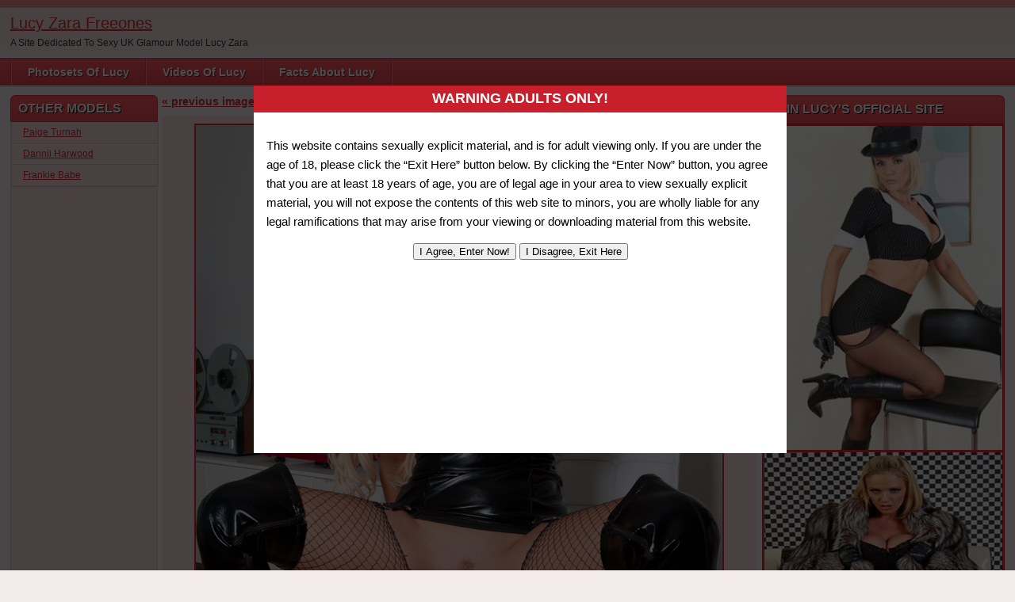

--- FILE ---
content_type: text/html; charset=UTF-8
request_url: https://lucy-zara.org/PVCBoots/pvc_boots_9/
body_size: 11701
content:
<!DOCTYPE html PUBLIC "-//W3C//DTD XHTML 1.0 Transitional//EN" "http://www.w3.org/TR/xhtml1/DTD/xhtml1-transitional.dtd">
<html xmlns="http://www.w3.org/1999/xhtml" dir="ltr" lang="en-GB">

    <head>

        <title>Lucy Zara Gallery &#8211; Lucy Posing In PVC Boots &raquo; Pvc_Boots_9 | Lucy Zara Freeones</title>

        <meta http-equiv="content-type" content="text/html; charset=UTF-8" />
        <meta name="generator" content="WordPress 6.9" />
		<meta name="juicyads-site-verification" content="7ee88ef1af7501bbca4da0dcab6ceb41">
		<link href="https://lucy-zara.org/wp-content/themes/adultphoto/style.css" rel="stylesheet" type="text/css" />
        <link rel="alternate" type="application/rss+xml" title="Lucy Zara Freeones RSS Feed" href="https://lucy-zara.org/feed/" />
        <link rel="pingback" href="https://lucy-zara.org/xmlrpc.php" />
        
        <style>
#wpadminbar #wp-admin-bar-wccp_free_top_button .ab-icon:before {
	content: "\f160";
	color: #02CA02;
	top: 3px;
}
#wpadminbar #wp-admin-bar-wccp_free_top_button .ab-icon {
	transform: rotate(45deg);
}
</style>

		<!-- All in One SEO 4.9.3 - aioseo.com -->
	<meta name="robots" content="max-image-preview:large" />
	<meta name="author" content="jdmiller@alderneyconsoles.co.uk"/>
	<link rel="canonical" href="https://lucy-zara.org/PVCBoots/pvc_boots_9/" />
	<meta name="generator" content="All in One SEO (AIOSEO) 4.9.3" />
		<script type="application/ld+json" class="aioseo-schema">
			{"@context":"https:\/\/schema.org","@graph":[{"@type":"BreadcrumbList","@id":"https:\/\/lucy-zara.org\/PVCBoots\/pvc_boots_9\/#breadcrumblist","itemListElement":[{"@type":"ListItem","@id":"https:\/\/lucy-zara.org#listItem","position":1,"name":"Home","item":"https:\/\/lucy-zara.org","nextItem":{"@type":"ListItem","@id":"https:\/\/lucy-zara.org\/PVCBoots\/pvc_boots_9\/#listItem","name":"Pvc_Boots_9"}},{"@type":"ListItem","@id":"https:\/\/lucy-zara.org\/PVCBoots\/pvc_boots_9\/#listItem","position":2,"name":"Pvc_Boots_9","previousItem":{"@type":"ListItem","@id":"https:\/\/lucy-zara.org#listItem","name":"Home"}}]},{"@type":"ItemPage","@id":"https:\/\/lucy-zara.org\/PVCBoots\/pvc_boots_9\/#itempage","url":"https:\/\/lucy-zara.org\/PVCBoots\/pvc_boots_9\/","name":"Pvc_Boots_9 | Lucy Zara Freeones","inLanguage":"en-GB","isPartOf":{"@id":"https:\/\/lucy-zara.org\/#website"},"breadcrumb":{"@id":"https:\/\/lucy-zara.org\/PVCBoots\/pvc_boots_9\/#breadcrumblist"},"author":{"@id":"https:\/\/lucy-zara.org\/author\/jdmilleralderneyconsoles-co-uk\/#author"},"creator":{"@id":"https:\/\/lucy-zara.org\/author\/jdmilleralderneyconsoles-co-uk\/#author"},"datePublished":"2014-10-13T09:00:56+01:00","dateModified":"2014-10-13T09:03:43+01:00"},{"@type":"Person","@id":"https:\/\/lucy-zara.org\/#person","name":"jdmiller@alderneyconsoles.co.uk","image":{"@type":"ImageObject","@id":"https:\/\/lucy-zara.org\/PVCBoots\/pvc_boots_9\/#personImage","url":"https:\/\/secure.gravatar.com\/avatar\/20130a50a3b316ec2e74ad44cd77d917f61c862e33147933dff7dd9466812dd8?s=96&d=blank&r=g","width":96,"height":96,"caption":"jdmiller@alderneyconsoles.co.uk"}},{"@type":"Person","@id":"https:\/\/lucy-zara.org\/author\/jdmilleralderneyconsoles-co-uk\/#author","url":"https:\/\/lucy-zara.org\/author\/jdmilleralderneyconsoles-co-uk\/","name":"jdmiller@alderneyconsoles.co.uk","image":{"@type":"ImageObject","@id":"https:\/\/lucy-zara.org\/PVCBoots\/pvc_boots_9\/#authorImage","url":"https:\/\/secure.gravatar.com\/avatar\/20130a50a3b316ec2e74ad44cd77d917f61c862e33147933dff7dd9466812dd8?s=96&d=blank&r=g","width":96,"height":96,"caption":"jdmiller@alderneyconsoles.co.uk"}},{"@type":"WebSite","@id":"https:\/\/lucy-zara.org\/#website","url":"https:\/\/lucy-zara.org\/","name":"Lucy Zara Freeones","description":"A Site Dedicated To Sexy UK Glamour Model Lucy Zara","inLanguage":"en-GB","publisher":{"@id":"https:\/\/lucy-zara.org\/#person"}}]}
		</script>
		<!-- All in One SEO -->

<link rel="alternate" title="oEmbed (JSON)" type="application/json+oembed" href="https://lucy-zara.org/wp-json/oembed/1.0/embed?url=https%3A%2F%2Flucy-zara.org%2FPVCBoots%2Fpvc_boots_9%2F" />
<link rel="alternate" title="oEmbed (XML)" type="text/xml+oembed" href="https://lucy-zara.org/wp-json/oembed/1.0/embed?url=https%3A%2F%2Flucy-zara.org%2FPVCBoots%2Fpvc_boots_9%2F&#038;format=xml" />
<style id='wp-img-auto-sizes-contain-inline-css' type='text/css'>
img:is([sizes=auto i],[sizes^="auto," i]){contain-intrinsic-size:3000px 1500px}
/*# sourceURL=wp-img-auto-sizes-contain-inline-css */
</style>
<style id='wp-emoji-styles-inline-css' type='text/css'>

	img.wp-smiley, img.emoji {
		display: inline !important;
		border: none !important;
		box-shadow: none !important;
		height: 1em !important;
		width: 1em !important;
		margin: 0 0.07em !important;
		vertical-align: -0.1em !important;
		background: none !important;
		padding: 0 !important;
	}
/*# sourceURL=wp-emoji-styles-inline-css */
</style>
<style id='wp-block-library-inline-css' type='text/css'>
:root{--wp-block-synced-color:#7a00df;--wp-block-synced-color--rgb:122,0,223;--wp-bound-block-color:var(--wp-block-synced-color);--wp-editor-canvas-background:#ddd;--wp-admin-theme-color:#007cba;--wp-admin-theme-color--rgb:0,124,186;--wp-admin-theme-color-darker-10:#006ba1;--wp-admin-theme-color-darker-10--rgb:0,107,160.5;--wp-admin-theme-color-darker-20:#005a87;--wp-admin-theme-color-darker-20--rgb:0,90,135;--wp-admin-border-width-focus:2px}@media (min-resolution:192dpi){:root{--wp-admin-border-width-focus:1.5px}}.wp-element-button{cursor:pointer}:root .has-very-light-gray-background-color{background-color:#eee}:root .has-very-dark-gray-background-color{background-color:#313131}:root .has-very-light-gray-color{color:#eee}:root .has-very-dark-gray-color{color:#313131}:root .has-vivid-green-cyan-to-vivid-cyan-blue-gradient-background{background:linear-gradient(135deg,#00d084,#0693e3)}:root .has-purple-crush-gradient-background{background:linear-gradient(135deg,#34e2e4,#4721fb 50%,#ab1dfe)}:root .has-hazy-dawn-gradient-background{background:linear-gradient(135deg,#faaca8,#dad0ec)}:root .has-subdued-olive-gradient-background{background:linear-gradient(135deg,#fafae1,#67a671)}:root .has-atomic-cream-gradient-background{background:linear-gradient(135deg,#fdd79a,#004a59)}:root .has-nightshade-gradient-background{background:linear-gradient(135deg,#330968,#31cdcf)}:root .has-midnight-gradient-background{background:linear-gradient(135deg,#020381,#2874fc)}:root{--wp--preset--font-size--normal:16px;--wp--preset--font-size--huge:42px}.has-regular-font-size{font-size:1em}.has-larger-font-size{font-size:2.625em}.has-normal-font-size{font-size:var(--wp--preset--font-size--normal)}.has-huge-font-size{font-size:var(--wp--preset--font-size--huge)}.has-text-align-center{text-align:center}.has-text-align-left{text-align:left}.has-text-align-right{text-align:right}.has-fit-text{white-space:nowrap!important}#end-resizable-editor-section{display:none}.aligncenter{clear:both}.items-justified-left{justify-content:flex-start}.items-justified-center{justify-content:center}.items-justified-right{justify-content:flex-end}.items-justified-space-between{justify-content:space-between}.screen-reader-text{border:0;clip-path:inset(50%);height:1px;margin:-1px;overflow:hidden;padding:0;position:absolute;width:1px;word-wrap:normal!important}.screen-reader-text:focus{background-color:#ddd;clip-path:none;color:#444;display:block;font-size:1em;height:auto;left:5px;line-height:normal;padding:15px 23px 14px;text-decoration:none;top:5px;width:auto;z-index:100000}html :where(.has-border-color){border-style:solid}html :where([style*=border-top-color]){border-top-style:solid}html :where([style*=border-right-color]){border-right-style:solid}html :where([style*=border-bottom-color]){border-bottom-style:solid}html :where([style*=border-left-color]){border-left-style:solid}html :where([style*=border-width]){border-style:solid}html :where([style*=border-top-width]){border-top-style:solid}html :where([style*=border-right-width]){border-right-style:solid}html :where([style*=border-bottom-width]){border-bottom-style:solid}html :where([style*=border-left-width]){border-left-style:solid}html :where(img[class*=wp-image-]){height:auto;max-width:100%}:where(figure){margin:0 0 1em}html :where(.is-position-sticky){--wp-admin--admin-bar--position-offset:var(--wp-admin--admin-bar--height,0px)}@media screen and (max-width:600px){html :where(.is-position-sticky){--wp-admin--admin-bar--position-offset:0px}}

/*# sourceURL=wp-block-library-inline-css */
</style><style id='global-styles-inline-css' type='text/css'>
:root{--wp--preset--aspect-ratio--square: 1;--wp--preset--aspect-ratio--4-3: 4/3;--wp--preset--aspect-ratio--3-4: 3/4;--wp--preset--aspect-ratio--3-2: 3/2;--wp--preset--aspect-ratio--2-3: 2/3;--wp--preset--aspect-ratio--16-9: 16/9;--wp--preset--aspect-ratio--9-16: 9/16;--wp--preset--color--black: #000000;--wp--preset--color--cyan-bluish-gray: #abb8c3;--wp--preset--color--white: #ffffff;--wp--preset--color--pale-pink: #f78da7;--wp--preset--color--vivid-red: #cf2e2e;--wp--preset--color--luminous-vivid-orange: #ff6900;--wp--preset--color--luminous-vivid-amber: #fcb900;--wp--preset--color--light-green-cyan: #7bdcb5;--wp--preset--color--vivid-green-cyan: #00d084;--wp--preset--color--pale-cyan-blue: #8ed1fc;--wp--preset--color--vivid-cyan-blue: #0693e3;--wp--preset--color--vivid-purple: #9b51e0;--wp--preset--gradient--vivid-cyan-blue-to-vivid-purple: linear-gradient(135deg,rgb(6,147,227) 0%,rgb(155,81,224) 100%);--wp--preset--gradient--light-green-cyan-to-vivid-green-cyan: linear-gradient(135deg,rgb(122,220,180) 0%,rgb(0,208,130) 100%);--wp--preset--gradient--luminous-vivid-amber-to-luminous-vivid-orange: linear-gradient(135deg,rgb(252,185,0) 0%,rgb(255,105,0) 100%);--wp--preset--gradient--luminous-vivid-orange-to-vivid-red: linear-gradient(135deg,rgb(255,105,0) 0%,rgb(207,46,46) 100%);--wp--preset--gradient--very-light-gray-to-cyan-bluish-gray: linear-gradient(135deg,rgb(238,238,238) 0%,rgb(169,184,195) 100%);--wp--preset--gradient--cool-to-warm-spectrum: linear-gradient(135deg,rgb(74,234,220) 0%,rgb(151,120,209) 20%,rgb(207,42,186) 40%,rgb(238,44,130) 60%,rgb(251,105,98) 80%,rgb(254,248,76) 100%);--wp--preset--gradient--blush-light-purple: linear-gradient(135deg,rgb(255,206,236) 0%,rgb(152,150,240) 100%);--wp--preset--gradient--blush-bordeaux: linear-gradient(135deg,rgb(254,205,165) 0%,rgb(254,45,45) 50%,rgb(107,0,62) 100%);--wp--preset--gradient--luminous-dusk: linear-gradient(135deg,rgb(255,203,112) 0%,rgb(199,81,192) 50%,rgb(65,88,208) 100%);--wp--preset--gradient--pale-ocean: linear-gradient(135deg,rgb(255,245,203) 0%,rgb(182,227,212) 50%,rgb(51,167,181) 100%);--wp--preset--gradient--electric-grass: linear-gradient(135deg,rgb(202,248,128) 0%,rgb(113,206,126) 100%);--wp--preset--gradient--midnight: linear-gradient(135deg,rgb(2,3,129) 0%,rgb(40,116,252) 100%);--wp--preset--font-size--small: 13px;--wp--preset--font-size--medium: 20px;--wp--preset--font-size--large: 36px;--wp--preset--font-size--x-large: 42px;--wp--preset--spacing--20: 0.44rem;--wp--preset--spacing--30: 0.67rem;--wp--preset--spacing--40: 1rem;--wp--preset--spacing--50: 1.5rem;--wp--preset--spacing--60: 2.25rem;--wp--preset--spacing--70: 3.38rem;--wp--preset--spacing--80: 5.06rem;--wp--preset--shadow--natural: 6px 6px 9px rgba(0, 0, 0, 0.2);--wp--preset--shadow--deep: 12px 12px 50px rgba(0, 0, 0, 0.4);--wp--preset--shadow--sharp: 6px 6px 0px rgba(0, 0, 0, 0.2);--wp--preset--shadow--outlined: 6px 6px 0px -3px rgb(255, 255, 255), 6px 6px rgb(0, 0, 0);--wp--preset--shadow--crisp: 6px 6px 0px rgb(0, 0, 0);}:where(.is-layout-flex){gap: 0.5em;}:where(.is-layout-grid){gap: 0.5em;}body .is-layout-flex{display: flex;}.is-layout-flex{flex-wrap: wrap;align-items: center;}.is-layout-flex > :is(*, div){margin: 0;}body .is-layout-grid{display: grid;}.is-layout-grid > :is(*, div){margin: 0;}:where(.wp-block-columns.is-layout-flex){gap: 2em;}:where(.wp-block-columns.is-layout-grid){gap: 2em;}:where(.wp-block-post-template.is-layout-flex){gap: 1.25em;}:where(.wp-block-post-template.is-layout-grid){gap: 1.25em;}.has-black-color{color: var(--wp--preset--color--black) !important;}.has-cyan-bluish-gray-color{color: var(--wp--preset--color--cyan-bluish-gray) !important;}.has-white-color{color: var(--wp--preset--color--white) !important;}.has-pale-pink-color{color: var(--wp--preset--color--pale-pink) !important;}.has-vivid-red-color{color: var(--wp--preset--color--vivid-red) !important;}.has-luminous-vivid-orange-color{color: var(--wp--preset--color--luminous-vivid-orange) !important;}.has-luminous-vivid-amber-color{color: var(--wp--preset--color--luminous-vivid-amber) !important;}.has-light-green-cyan-color{color: var(--wp--preset--color--light-green-cyan) !important;}.has-vivid-green-cyan-color{color: var(--wp--preset--color--vivid-green-cyan) !important;}.has-pale-cyan-blue-color{color: var(--wp--preset--color--pale-cyan-blue) !important;}.has-vivid-cyan-blue-color{color: var(--wp--preset--color--vivid-cyan-blue) !important;}.has-vivid-purple-color{color: var(--wp--preset--color--vivid-purple) !important;}.has-black-background-color{background-color: var(--wp--preset--color--black) !important;}.has-cyan-bluish-gray-background-color{background-color: var(--wp--preset--color--cyan-bluish-gray) !important;}.has-white-background-color{background-color: var(--wp--preset--color--white) !important;}.has-pale-pink-background-color{background-color: var(--wp--preset--color--pale-pink) !important;}.has-vivid-red-background-color{background-color: var(--wp--preset--color--vivid-red) !important;}.has-luminous-vivid-orange-background-color{background-color: var(--wp--preset--color--luminous-vivid-orange) !important;}.has-luminous-vivid-amber-background-color{background-color: var(--wp--preset--color--luminous-vivid-amber) !important;}.has-light-green-cyan-background-color{background-color: var(--wp--preset--color--light-green-cyan) !important;}.has-vivid-green-cyan-background-color{background-color: var(--wp--preset--color--vivid-green-cyan) !important;}.has-pale-cyan-blue-background-color{background-color: var(--wp--preset--color--pale-cyan-blue) !important;}.has-vivid-cyan-blue-background-color{background-color: var(--wp--preset--color--vivid-cyan-blue) !important;}.has-vivid-purple-background-color{background-color: var(--wp--preset--color--vivid-purple) !important;}.has-black-border-color{border-color: var(--wp--preset--color--black) !important;}.has-cyan-bluish-gray-border-color{border-color: var(--wp--preset--color--cyan-bluish-gray) !important;}.has-white-border-color{border-color: var(--wp--preset--color--white) !important;}.has-pale-pink-border-color{border-color: var(--wp--preset--color--pale-pink) !important;}.has-vivid-red-border-color{border-color: var(--wp--preset--color--vivid-red) !important;}.has-luminous-vivid-orange-border-color{border-color: var(--wp--preset--color--luminous-vivid-orange) !important;}.has-luminous-vivid-amber-border-color{border-color: var(--wp--preset--color--luminous-vivid-amber) !important;}.has-light-green-cyan-border-color{border-color: var(--wp--preset--color--light-green-cyan) !important;}.has-vivid-green-cyan-border-color{border-color: var(--wp--preset--color--vivid-green-cyan) !important;}.has-pale-cyan-blue-border-color{border-color: var(--wp--preset--color--pale-cyan-blue) !important;}.has-vivid-cyan-blue-border-color{border-color: var(--wp--preset--color--vivid-cyan-blue) !important;}.has-vivid-purple-border-color{border-color: var(--wp--preset--color--vivid-purple) !important;}.has-vivid-cyan-blue-to-vivid-purple-gradient-background{background: var(--wp--preset--gradient--vivid-cyan-blue-to-vivid-purple) !important;}.has-light-green-cyan-to-vivid-green-cyan-gradient-background{background: var(--wp--preset--gradient--light-green-cyan-to-vivid-green-cyan) !important;}.has-luminous-vivid-amber-to-luminous-vivid-orange-gradient-background{background: var(--wp--preset--gradient--luminous-vivid-amber-to-luminous-vivid-orange) !important;}.has-luminous-vivid-orange-to-vivid-red-gradient-background{background: var(--wp--preset--gradient--luminous-vivid-orange-to-vivid-red) !important;}.has-very-light-gray-to-cyan-bluish-gray-gradient-background{background: var(--wp--preset--gradient--very-light-gray-to-cyan-bluish-gray) !important;}.has-cool-to-warm-spectrum-gradient-background{background: var(--wp--preset--gradient--cool-to-warm-spectrum) !important;}.has-blush-light-purple-gradient-background{background: var(--wp--preset--gradient--blush-light-purple) !important;}.has-blush-bordeaux-gradient-background{background: var(--wp--preset--gradient--blush-bordeaux) !important;}.has-luminous-dusk-gradient-background{background: var(--wp--preset--gradient--luminous-dusk) !important;}.has-pale-ocean-gradient-background{background: var(--wp--preset--gradient--pale-ocean) !important;}.has-electric-grass-gradient-background{background: var(--wp--preset--gradient--electric-grass) !important;}.has-midnight-gradient-background{background: var(--wp--preset--gradient--midnight) !important;}.has-small-font-size{font-size: var(--wp--preset--font-size--small) !important;}.has-medium-font-size{font-size: var(--wp--preset--font-size--medium) !important;}.has-large-font-size{font-size: var(--wp--preset--font-size--large) !important;}.has-x-large-font-size{font-size: var(--wp--preset--font-size--x-large) !important;}
/*# sourceURL=global-styles-inline-css */
</style>

<style id='classic-theme-styles-inline-css' type='text/css'>
/*! This file is auto-generated */
.wp-block-button__link{color:#fff;background-color:#32373c;border-radius:9999px;box-shadow:none;text-decoration:none;padding:calc(.667em + 2px) calc(1.333em + 2px);font-size:1.125em}.wp-block-file__button{background:#32373c;color:#fff;text-decoration:none}
/*# sourceURL=/wp-includes/css/classic-themes.min.css */
</style>
<link rel='stylesheet' id='wp-terms-popup-css' href='https://lucy-zara.org/wp-content/plugins/wp-terms-popup/public/css/wp-terms-popup-public.css?ver=2.10.0' type='text/css' media='all' />
<script type="text/javascript" src="https://lucy-zara.org/wp-includes/js/jquery/jquery.min.js?ver=3.7.1" id="jquery-core-js"></script>
<script type="text/javascript" src="https://lucy-zara.org/wp-includes/js/jquery/jquery-migrate.min.js?ver=3.4.1" id="jquery-migrate-js"></script>
<link rel="https://api.w.org/" href="https://lucy-zara.org/wp-json/" /><link rel="alternate" title="JSON" type="application/json" href="https://lucy-zara.org/wp-json/wp/v2/media/1257" /><link rel="EditURI" type="application/rsd+xml" title="RSD" href="https://lucy-zara.org/xmlrpc.php?rsd" />
<meta name="generator" content="WordPress 6.9" />
<link rel='shortlink' href='https://lucy-zara.org/?p=1257' />
		<meta name="abstract" content="Photo/Movie Site Relating To UK Model Lucy Zara">
		<meta name="author" content="jdmiller@alderneyconsoles.co.uk">
		<meta name="classification" content="Pictures And Videos">
		<meta name="copyright" content="© Lucy Zara Pictures &amp; Videos - All rights Reserved.">
		<meta name="designer" content="Adult Site">
		<meta name="distribution" content="Global">
		<meta name="language" content="en-US">
		<meta name="publisher" content="Lucy Zara Pictures &amp; Videos">
		<meta name="rating" content="Adult">
		<meta name="resource-type" content="Document">
		<meta name="revisit-after" content="3">
		<meta name="subject" content="Pictures">
		<meta name="template" content="Adult Photo 02 Pink">
		<meta name='description' content='Free Lucy Zara Galleries Lucy Is A Hot Uk Model. The Site Contains Lots Of Lucy Zara Pictures And Videos. Take A Look At The Lucy Zara Gallery Right Now'>
<script id="wpcp_disable_selection" type="text/javascript">
var image_save_msg='You are not allowed to save images!';
	var no_menu_msg='Context Menu disabled!';
	var smessage = "Content is protected !!";

function disableEnterKey(e)
{
	var elemtype = e.target.tagName;
	
	elemtype = elemtype.toUpperCase();
	
	if (elemtype == "TEXT" || elemtype == "TEXTAREA" || elemtype == "INPUT" || elemtype == "PASSWORD" || elemtype == "SELECT" || elemtype == "OPTION" || elemtype == "EMBED")
	{
		elemtype = 'TEXT';
	}
	
	if (e.ctrlKey){
     var key;
     if(window.event)
          key = window.event.keyCode;     //IE
     else
          key = e.which;     //firefox (97)
    //if (key != 17) alert(key);
     if (elemtype!= 'TEXT' && (key == 97 || key == 65 || key == 67 || key == 99 || key == 88 || key == 120 || key == 26 || key == 85  || key == 86 || key == 83 || key == 43 || key == 73))
     {
		if(wccp_free_iscontenteditable(e)) return true;
		show_wpcp_message('You are not allowed to copy content or view source');
		return false;
     }else
     	return true;
     }
}


/*For contenteditable tags*/
function wccp_free_iscontenteditable(e)
{
	var e = e || window.event; // also there is no e.target property in IE. instead IE uses window.event.srcElement
  	
	var target = e.target || e.srcElement;

	var elemtype = e.target.nodeName;
	
	elemtype = elemtype.toUpperCase();
	
	var iscontenteditable = "false";
		
	if(typeof target.getAttribute!="undefined" ) iscontenteditable = target.getAttribute("contenteditable"); // Return true or false as string
	
	var iscontenteditable2 = false;
	
	if(typeof target.isContentEditable!="undefined" ) iscontenteditable2 = target.isContentEditable; // Return true or false as boolean

	if(target.parentElement.isContentEditable) iscontenteditable2 = true;
	
	if (iscontenteditable == "true" || iscontenteditable2 == true)
	{
		if(typeof target.style!="undefined" ) target.style.cursor = "text";
		
		return true;
	}
}

////////////////////////////////////
function disable_copy(e)
{	
	var e = e || window.event; // also there is no e.target property in IE. instead IE uses window.event.srcElement
	
	var elemtype = e.target.tagName;
	
	elemtype = elemtype.toUpperCase();
	
	if (elemtype == "TEXT" || elemtype == "TEXTAREA" || elemtype == "INPUT" || elemtype == "PASSWORD" || elemtype == "SELECT" || elemtype == "OPTION" || elemtype == "EMBED")
	{
		elemtype = 'TEXT';
	}
	
	if(wccp_free_iscontenteditable(e)) return true;
	
	var isSafari = /Safari/.test(navigator.userAgent) && /Apple Computer/.test(navigator.vendor);
	
	var checker_IMG = '';
	if (elemtype == "IMG" && checker_IMG == 'checked' && e.detail >= 2) {show_wpcp_message(alertMsg_IMG);return false;}
	if (elemtype != "TEXT")
	{
		if (smessage !== "" && e.detail == 2)
			show_wpcp_message(smessage);
		
		if (isSafari)
			return true;
		else
			return false;
	}	
}

//////////////////////////////////////////
function disable_copy_ie()
{
	var e = e || window.event;
	var elemtype = window.event.srcElement.nodeName;
	elemtype = elemtype.toUpperCase();
	if(wccp_free_iscontenteditable(e)) return true;
	if (elemtype == "IMG") {show_wpcp_message(alertMsg_IMG);return false;}
	if (elemtype != "TEXT" && elemtype != "TEXTAREA" && elemtype != "INPUT" && elemtype != "PASSWORD" && elemtype != "SELECT" && elemtype != "OPTION" && elemtype != "EMBED")
	{
		return false;
	}
}	
function reEnable()
{
	return true;
}
document.onkeydown = disableEnterKey;
document.onselectstart = disable_copy_ie;
if(navigator.userAgent.indexOf('MSIE')==-1)
{
	document.onmousedown = disable_copy;
	document.onclick = reEnable;
}
function disableSelection(target)
{
    //For IE This code will work
    if (typeof target.onselectstart!="undefined")
    target.onselectstart = disable_copy_ie;
    
    //For Firefox This code will work
    else if (typeof target.style.MozUserSelect!="undefined")
    {target.style.MozUserSelect="none";}
    
    //All other  (ie: Opera) This code will work
    else
    target.onmousedown=function(){return false}
    target.style.cursor = "default";
}
//Calling the JS function directly just after body load
window.onload = function(){disableSelection(document.body);};

//////////////////special for safari Start////////////////
var onlongtouch;
var timer;
var touchduration = 1000; //length of time we want the user to touch before we do something

var elemtype = "";
function touchstart(e) {
	var e = e || window.event;
  // also there is no e.target property in IE.
  // instead IE uses window.event.srcElement
  	var target = e.target || e.srcElement;
	
	elemtype = window.event.srcElement.nodeName;
	
	elemtype = elemtype.toUpperCase();
	
	if(!wccp_pro_is_passive()) e.preventDefault();
	if (!timer) {
		timer = setTimeout(onlongtouch, touchduration);
	}
}

function touchend() {
    //stops short touches from firing the event
    if (timer) {
        clearTimeout(timer);
        timer = null;
    }
	onlongtouch();
}

onlongtouch = function(e) { //this will clear the current selection if anything selected
	
	if (elemtype != "TEXT" && elemtype != "TEXTAREA" && elemtype != "INPUT" && elemtype != "PASSWORD" && elemtype != "SELECT" && elemtype != "EMBED" && elemtype != "OPTION")	
	{
		if (window.getSelection) {
			if (window.getSelection().empty) {  // Chrome
			window.getSelection().empty();
			} else if (window.getSelection().removeAllRanges) {  // Firefox
			window.getSelection().removeAllRanges();
			}
		} else if (document.selection) {  // IE?
			document.selection.empty();
		}
		return false;
	}
};

document.addEventListener("DOMContentLoaded", function(event) { 
    window.addEventListener("touchstart", touchstart, false);
    window.addEventListener("touchend", touchend, false);
});

function wccp_pro_is_passive() {

  var cold = false,
  hike = function() {};

  try {
	  const object1 = {};
  var aid = Object.defineProperty(object1, 'passive', {
  get() {cold = true}
  });
  window.addEventListener('test', hike, aid);
  window.removeEventListener('test', hike, aid);
  } catch (e) {}

  return cold;
}
/*special for safari End*/
</script>
<script id="wpcp_disable_Right_Click" type="text/javascript">
document.ondragstart = function() { return false;}
	function nocontext(e) {
	   return false;
	}
	document.oncontextmenu = nocontext;
</script>
<style>
.unselectable
{
-moz-user-select:none;
-webkit-user-select:none;
cursor: default;
}
html
{
-webkit-touch-callout: none;
-webkit-user-select: none;
-khtml-user-select: none;
-moz-user-select: none;
-ms-user-select: none;
user-select: none;
-webkit-tap-highlight-color: rgba(0,0,0,0);
}
</style>
<script id="wpcp_css_disable_selection" type="text/javascript">
var e = document.getElementsByTagName('body')[0];
if(e)
{
	e.setAttribute('unselectable',"on");
}
</script>
<!-- All in one Favicon 4.8 --><link rel="shortcut icon" href="https://lucy-zara.org/wp-content/uploads/2013/10/lucyzara4.jpg" />


        <script src="https://lucy-zara.org/wp-content/themes/adultphoto/js/jquery.tools.min.js" type="text/javascript"></script>

        <script src="https://lucy-zara.org/wp-content/themes/adultphoto/js/init.js" type="text/javascript"></script>

	    <!--JuicyAdds Code-->
		<!-- Begin JuicyAds PopUnder Code -->
			<script type="text/javascript">juicy_code='6464x2x2y256r2s2x2746364';</script>
			<script type="text/javascript" src="https://js.juicyads.com/jac.js" charset="utf-8"></script>
				<!-- End JuicyAds PopUnder Code -->

    </head>

    <body>
    
        <div class="header">
            
            <div class="info">
                
                                    
                    <h1><a href="https://lucy-zara.org" title="Lucy Zara Freeones">Lucy Zara Freeones</a></h1>
                    
                                    
                <p>A Site Dedicated To Sexy UK Glamour Model Lucy Zara</p>
            
            </div>
            
            <div class="user-bar">
                
                <form method="post" action="https://lucy-zara.org/">
                    
                    
                
                </form>
                
                <div class="clear"></div>
                
                              
                
            
            </div>
    
        </div>
    
        <div class="navigation">
            
            <ul id="menu-header-menu" class="menu"><li id="menu-item-1627" class="menu-item menu-item-type-taxonomy menu-item-object-category menu-item-has-children menu-item-1627"><a href="https://lucy-zara.org/category/pictures/">Photosets Of Lucy</a>
<ul class="sub-menu">
	<li id="menu-item-1629" class="menu-item menu-item-type-taxonomy menu-item-object-category menu-item-1629"><a href="https://lucy-zara.org/category/stockings/">Stockings</a></li>
	<li id="menu-item-1628" class="menu-item menu-item-type-taxonomy menu-item-object-category menu-item-1628"><a href="https://lucy-zara.org/category/solo/">solo</a></li>
	<li id="menu-item-1632" class="menu-item menu-item-type-taxonomy menu-item-object-category menu-item-1632"><a href="https://lucy-zara.org/category/uniform/">Uniform</a></li>
	<li id="menu-item-1633" class="menu-item menu-item-type-taxonomy menu-item-object-category menu-item-1633"><a href="https://lucy-zara.org/category/domination/">Domination</a></li>
	<li id="menu-item-1634" class="menu-item menu-item-type-taxonomy menu-item-object-category menu-item-1634"><a href="https://lucy-zara.org/category/girlgirl/">Girl/Girl</a></li>
	<li id="menu-item-1636" class="menu-item menu-item-type-taxonomy menu-item-object-category menu-item-1636"><a href="https://lucy-zara.org/category/smoking/">Smoking</a></li>
	<li id="menu-item-1630" class="menu-item menu-item-type-taxonomy menu-item-object-category menu-item-1630"><a href="https://lucy-zara.org/category/pvclatex/">PVC/Latex</a></li>
	<li id="menu-item-1631" class="menu-item menu-item-type-taxonomy menu-item-object-category menu-item-1631"><a href="https://lucy-zara.org/category/boots/">Boots</a></li>
</ul>
</li>
<li id="menu-item-1606" class="menu-item menu-item-type-taxonomy menu-item-object-category menu-item-1606"><a href="https://lucy-zara.org/category/videos/">Videos Of Lucy</a></li>
<li id="menu-item-1607" class="menu-item menu-item-type-post_type menu-item-object-page menu-item-1607"><a href="https://lucy-zara.org/facts-about-lucy/">Facts About Lucy</a></li>
</ul>            
        </div>
    
    <div class="main">
    
        <div class="content">
        
            <div class="posts">
                
                
            <div class="single-post">
                        
                                
                <div class="previous-link"><a href='https://lucy-zara.org/PVCBoots/pvc_boots_8/'>&laquo; previous image</a>&nbsp;</div>
                
                <div class="back-to-gallery"><a href="https://lucy-zara.org/PVCBoots">back to gallery</a></div>
                
                <div class="next-link"><a href='https://lucy-zara.org/PVCBoots/pvc_boots_10/'>next image &raquo;</a></div>
                
                <div class="clear"></div>
                
                <div class="attachment-image"><a href="https://lucy-zara.org/join"><img src="https://lucy-zara.org/wp-content/uploads/2014/10/Pvc_Boots_9.jpg" alt="Pvc_Boots_9" /></a></div>
                
                                
                <div class="clear"></div>
                    
            </div>
            
                            
            <h2 class="post-title">Related galleries</h2>
                
                        
            <div class="post" id="post-1887">
                    
                <a href="https://lucy-zara.org/lucy-zara-gallery-red-dress" title="Lucy Zara Gallery &#8211; Lucy In Sexy Red Dress"><img width="180" height="240" src="https://lucy-zara.org/wp-content/uploads/2015/07/red_dress_4-180x240.jpg" class="attachment-180x240 size-180x240 wp-post-image" alt="Lucy Zara Gallery &#8211; Lucy In Sexy Red Dress" title="" decoding="async" /></a>
                        
                <div class="link"><a href="https://lucy-zara.org/lucy-zara-gallery-red-dress">Lucy Zara Gallery &#8211;...</a></div>
                
                <span>Added: January 1, 2026</span>
                        
                <span></span>
                    
            </div>

                        
            <div class="post" id="post-2347">
                    
                <a href="https://lucy-zara.org/dressing-room-fun/" title="Lucy Zara Gallery &#8211; Dressing Room Fun"><img width="180" height="240" src="https://lucy-zara.org/wp-content/uploads/2019/05/dressing_room_4-180x240.jpg" class="attachment-180x240 size-180x240 wp-post-image" alt="Lucy Zara Gallery &#8211; Dressing Room Fun" title="" decoding="async" /></a>
                        
                <div class="link"><a href="https://lucy-zara.org/dressing-room-fun/">Lucy Zara Gallery &#8211;...</a></div>
                
                <span>Added: January 8, 2026</span>
                        
                <span></span>
                    
            </div>

                        
            <div class="post" id="post-2206">
                    
                <a href="https://lucy-zara.org/red_bikini/" title="Lucy Zara Gallery &#8211; Lucy Poses in Red Bikini"><img width="180" height="240" src="https://lucy-zara.org/wp-content/uploads/2016/11/bikini_strip_5-180x240.jpg" class="attachment-180x240 size-180x240 wp-post-image" alt="Lucy Zara Gallery &#8211; Lucy Poses in Red Bikini" title="" decoding="async" /></a>
                        
                <div class="link"><a href="https://lucy-zara.org/red_bikini/">Lucy Zara Gallery &#8211;...</a></div>
                
                <span>Added: December 10, 2025</span>
                        
                <span></span>
                    
            </div>

                        
            <div class="post" id="post-341">
                    
                <a href="https://lucy-zara.org/lucy-in-pvc-pics" title="Lucy Zara Gallery. Lucy &#038; Pal Get Hot A Sticky In PVC Boots"><img width="180" height="240" src="https://lucy-zara.org/wp-content/uploads/2013/10/kinky_pvc_4-180x240.jpg" class="attachment-180x240 size-180x240 wp-post-image" alt="Lucy Zara Gallery. Lucy &#038; Pal Get Hot A Sticky In PVC Boots" title="" decoding="async" loading="lazy" /></a>
                        
                <div class="link"><a href="https://lucy-zara.org/lucy-in-pvc-pics">Lucy Zara Gallery. Lucy &#...</a></div>
                
                <span>Added: December 30, 2025</span>
                        
                <span></span>
                    
            </div>

                        
            <div class="post" id="post-453">
                    
                <a href="https://lucy-zara.org/for-cash-pics" title="Lucy Zara Gallery. Playing For Hard Cash"><img width="180" height="240" src="https://lucy-zara.org/wp-content/uploads/2013/10/for_cash_2-180x240.jpg" class="attachment-180x240 size-180x240 wp-post-image" alt="Lucy Zara Gallery. Playing For Hard Cash" title="" decoding="async" loading="lazy" /></a>
                        
                <div class="link"><a href="https://lucy-zara.org/for-cash-pics">Lucy Zara Gallery. Playing...</a></div>
                
                <span>Added: January 7, 2026</span>
                        
                <span></span>
                    
            </div>

                        
            <div class="post" id="post-1745">
                    
                <a href="https://lucy-zara.org/strip_in_lift" title="Lucy Zara Gallery &#8211; Lucy strips in lift"><img width="180" height="240" src="https://lucy-zara.org/wp-content/uploads/2015/07/lift_stripper_11-180x240.jpg" class="attachment-180x240 size-180x240 wp-post-image" alt="Lucy Zara Gallery &#8211; Lucy strips in lift" title="" decoding="async" loading="lazy" /></a>
                        
                <div class="link"><a href="https://lucy-zara.org/strip_in_lift">Lucy Zara Gallery &#8211;...</a></div>
                
                <span>Added: December 13, 2025</span>
                        
                <span></span>
                    
            </div>

                        
            <div class="post" id="post-962">
                    
                <a href="https://lucy-zara.org/police_girl_pics" title="Lucy Zara Galleries – Lucy Zara Dresses In A Sexy PVC Police Uniform"><img width="180" height="240" src="https://lucy-zara.org/wp-content/uploads/2014/01/lucy_latex_cop_5-180x240.jpg" class="attachment-180x240 size-180x240 wp-post-image" alt="Lucy Zara Galleries – Lucy Zara Dresses In A Sexy PVC Police Uniform" title="" decoding="async" loading="lazy" /></a>
                        
                <div class="link"><a href="https://lucy-zara.org/police_girl_pics">Lucy Zara Galleries – Lu...</a></div>
                
                <span>Added: December 25, 2025</span>
                        
                <span></span>
                    
            </div>

                        
            <div class="post" id="post-944">
                    
                <a href="https://lucy-zara.org/sexy_santa_pics" title="Lucy Zara Galleries – Lucy Zara And Frankie In Sexy Santa Outfits"><img width="180" height="240" src="https://lucy-zara.org/wp-content/uploads/2014/01/Sexy_Santas_15-180x240.jpg" class="attachment-180x240 size-180x240 wp-post-image" alt="Lucy Zara Galleries – Lucy Zara And Frankie In Sexy Santa Outfits" title="" decoding="async" loading="lazy" /></a>
                        
                <div class="link"><a href="https://lucy-zara.org/sexy_santa_pics">Lucy Zara Galleries – Lu...</a></div>
                
                <span>Added: December 6, 2025</span>
                        
                <span></span>
                    
            </div>

                        
            <div class="clear"></div>
            
                                
            <div class="clear"></div>
        
            </div>
            
                            <div class="sidebar">
                    
                    <h3>Other Models</h3><div class="menu-other-models-container"><ul id="menu-other-models" class="menu"><li id="menu-item-1150" class="menu-item menu-item-type-custom menu-item-object-custom menu-item-1150"><a href="http://paige-turnah.org">Paige Turnah</a></li>
<li id="menu-item-1247" class="menu-item menu-item-type-custom menu-item-object-custom menu-item-1247"><a href="http://dannii-harwood.org">Dannii Harwood</a></li>
<li id="menu-item-1528" class="menu-item menu-item-type-custom menu-item-object-custom menu-item-1528"><a href="http://frankie-babe.co.uk">Frankie Babe</a></li>
</ul></div>			<div class="textwidget"><!--JuicyAds v2.0-->
<iframe border=0 frameborder=0 marginheight=0 marginwidth=0 width=182 height=1216 scrolling=no allowtransparency=true src=https://adserver.juicyads.com/adshow.php?adzone=432509></iframe>
<!--JuicyAds END--></div>
		                    
                    <div class="clear"></div>
            
                </div>
        
        </div>
        
                    <div class="adsbar">
                
                <!--Right sidebar 300x250 banners block, remove if not used-->
            
                                <h3>Join Lucy's Official Site</h3>
                
                <div class="ad300x409 adfirst">
                	<a href="https://lucy-zara.org/join"><img src="https://lucy-zara.org/wp-content/uploads/2014/09/right_side1.jpg" alt="Right_side_upper"/></a>
                </div>
            
                <div class="ad300x409">
                	<a href="https://lucy-zara.org/join"><img src="https://lucy-zara.org/wp-content/uploads/2014/09/right_side2.jpg" alt="Right_side_lower"/></a>
                </div>
                
                <!--End of banners block, don't remove anything after this line-->
                
                                
     <!--          <h3>Any Content</h3>
                
                <div>
                        
                    <p>
                            
                        Use widgets settings in Wordpress admin area to modify content of sidebars   
                        
                    </p>
                    
                </div>  -->
                    
                                    
                <div class="clear"></div>

            </div>  
        
        <div class="clear"></div>
        
    </div>
    
        <div class="footer">
            
            <div class="footer-links">
                
                <p>Disclaimer: This site has a zero-tolerance policy against illegal pornography. All <a href="http://www.epicboner.com/" target="_blank">porn tube</a> videos, <a href="http://www.nudump.com/" target="_blank">sex tube</a> videos and photos are provided by 3rd parties. We take no responsibility for the content <br /> on any website which we link to, please use your own discretion while surfing the links. Please Contact The <a id="footlink" href="mailto:admin@lucy-zara.org">Webmaster</a>.  Powered by Wordpress and AdultSiteSkins.com</p>
		<p>lucy-zara.org &copy 2026</p>
            
            </div>
    
        </div>
        
        <script type="speculationrules">
{"prefetch":[{"source":"document","where":{"and":[{"href_matches":"/*"},{"not":{"href_matches":["/wp-*.php","/wp-admin/*","/wp-content/uploads/*","/wp-content/*","/wp-content/plugins/*","/wp-content/themes/adultphoto/*","/*\\?(.+)"]}},{"not":{"selector_matches":"a[rel~=\"nofollow\"]"}},{"not":{"selector_matches":".no-prefetch, .no-prefetch a"}}]},"eagerness":"conservative"}]}
</script>
	<div id="wpcp-error-message" class="msgmsg-box-wpcp hideme"><span>error: </span>Content is protected !!</div>
	<script>
	var timeout_result;
	function show_wpcp_message(smessage)
	{
		if (smessage !== "")
			{
			var smessage_text = '<span>Alert: </span>'+smessage;
			document.getElementById("wpcp-error-message").innerHTML = smessage_text;
			document.getElementById("wpcp-error-message").className = "msgmsg-box-wpcp warning-wpcp showme";
			clearTimeout(timeout_result);
			timeout_result = setTimeout(hide_message, 3000);
			}
	}
	function hide_message()
	{
		document.getElementById("wpcp-error-message").className = "msgmsg-box-wpcp warning-wpcp hideme";
	}
	</script>
		<style>
	@media print {
	body * {display: none !important;}
		body:after {
		content: "You are not allowed to print preview this page, Thank you"; }
	}
	</style>
		<style type="text/css">
	#wpcp-error-message {
	    direction: ltr;
	    text-align: center;
	    transition: opacity 900ms ease 0s;
	    z-index: 99999999;
	}
	.hideme {
    	opacity:0;
    	visibility: hidden;
	}
	.showme {
    	opacity:1;
    	visibility: visible;
	}
	.msgmsg-box-wpcp {
		border:1px solid #f5aca6;
		border-radius: 10px;
		color: #555;
		font-family: Tahoma;
		font-size: 11px;
		margin: 10px;
		padding: 10px 36px;
		position: fixed;
		width: 255px;
		top: 50%;
  		left: 50%;
  		margin-top: -10px;
  		margin-left: -130px;
  		-webkit-box-shadow: 0px 0px 34px 2px rgba(242,191,191,1);
		-moz-box-shadow: 0px 0px 34px 2px rgba(242,191,191,1);
		box-shadow: 0px 0px 34px 2px rgba(242,191,191,1);
	}
	.msgmsg-box-wpcp span {
		font-weight:bold;
		text-transform:uppercase;
	}
		.warning-wpcp {
		background:#ffecec url('https://lucy-zara.org/wp-content/plugins/wp-content-copy-protector/images/warning.png') no-repeat 10px 50%;
	}
    </style>
<script id="wp-emoji-settings" type="application/json">
{"baseUrl":"https://s.w.org/images/core/emoji/17.0.2/72x72/","ext":".png","svgUrl":"https://s.w.org/images/core/emoji/17.0.2/svg/","svgExt":".svg","source":{"concatemoji":"https://lucy-zara.org/wp-includes/js/wp-emoji-release.min.js?ver=6.9"}}
</script>
<script type="module">
/* <![CDATA[ */
/*! This file is auto-generated */
const a=JSON.parse(document.getElementById("wp-emoji-settings").textContent),o=(window._wpemojiSettings=a,"wpEmojiSettingsSupports"),s=["flag","emoji"];function i(e){try{var t={supportTests:e,timestamp:(new Date).valueOf()};sessionStorage.setItem(o,JSON.stringify(t))}catch(e){}}function c(e,t,n){e.clearRect(0,0,e.canvas.width,e.canvas.height),e.fillText(t,0,0);t=new Uint32Array(e.getImageData(0,0,e.canvas.width,e.canvas.height).data);e.clearRect(0,0,e.canvas.width,e.canvas.height),e.fillText(n,0,0);const a=new Uint32Array(e.getImageData(0,0,e.canvas.width,e.canvas.height).data);return t.every((e,t)=>e===a[t])}function p(e,t){e.clearRect(0,0,e.canvas.width,e.canvas.height),e.fillText(t,0,0);var n=e.getImageData(16,16,1,1);for(let e=0;e<n.data.length;e++)if(0!==n.data[e])return!1;return!0}function u(e,t,n,a){switch(t){case"flag":return n(e,"\ud83c\udff3\ufe0f\u200d\u26a7\ufe0f","\ud83c\udff3\ufe0f\u200b\u26a7\ufe0f")?!1:!n(e,"\ud83c\udde8\ud83c\uddf6","\ud83c\udde8\u200b\ud83c\uddf6")&&!n(e,"\ud83c\udff4\udb40\udc67\udb40\udc62\udb40\udc65\udb40\udc6e\udb40\udc67\udb40\udc7f","\ud83c\udff4\u200b\udb40\udc67\u200b\udb40\udc62\u200b\udb40\udc65\u200b\udb40\udc6e\u200b\udb40\udc67\u200b\udb40\udc7f");case"emoji":return!a(e,"\ud83e\u1fac8")}return!1}function f(e,t,n,a){let r;const o=(r="undefined"!=typeof WorkerGlobalScope&&self instanceof WorkerGlobalScope?new OffscreenCanvas(300,150):document.createElement("canvas")).getContext("2d",{willReadFrequently:!0}),s=(o.textBaseline="top",o.font="600 32px Arial",{});return e.forEach(e=>{s[e]=t(o,e,n,a)}),s}function r(e){var t=document.createElement("script");t.src=e,t.defer=!0,document.head.appendChild(t)}a.supports={everything:!0,everythingExceptFlag:!0},new Promise(t=>{let n=function(){try{var e=JSON.parse(sessionStorage.getItem(o));if("object"==typeof e&&"number"==typeof e.timestamp&&(new Date).valueOf()<e.timestamp+604800&&"object"==typeof e.supportTests)return e.supportTests}catch(e){}return null}();if(!n){if("undefined"!=typeof Worker&&"undefined"!=typeof OffscreenCanvas&&"undefined"!=typeof URL&&URL.createObjectURL&&"undefined"!=typeof Blob)try{var e="postMessage("+f.toString()+"("+[JSON.stringify(s),u.toString(),c.toString(),p.toString()].join(",")+"));",a=new Blob([e],{type:"text/javascript"});const r=new Worker(URL.createObjectURL(a),{name:"wpTestEmojiSupports"});return void(r.onmessage=e=>{i(n=e.data),r.terminate(),t(n)})}catch(e){}i(n=f(s,u,c,p))}t(n)}).then(e=>{for(const n in e)a.supports[n]=e[n],a.supports.everything=a.supports.everything&&a.supports[n],"flag"!==n&&(a.supports.everythingExceptFlag=a.supports.everythingExceptFlag&&a.supports[n]);var t;a.supports.everythingExceptFlag=a.supports.everythingExceptFlag&&!a.supports.flag,a.supports.everything||((t=a.source||{}).concatemoji?r(t.concatemoji):t.wpemoji&&t.twemoji&&(r(t.twemoji),r(t.wpemoji)))});
//# sourceURL=https://lucy-zara.org/wp-includes/js/wp-emoji-loader.min.js
/* ]]> */
</script>

<div id="wp-terms-popup" data-wptp-popup-id="2270">
    <div id="wptp-css">
<style type="text/css">
body { overflow: hidden; }.tdarkoverlay { background-color: #000000; -moz-opacity: 0.7; opacity: .70; filter: alpha(opacity=70); }
h3.termstitle { background: #c81f2c; color: #ffffff; }
</style></div>
    <div id="wptp-popup"><div id="tfade" class="tdarkoverlay"></div><div id="tlight" id="wptp-content" class="tbrightcontent"><div id="wptp-container" class="termspopupcontainer"><h3 class="termstitle">WARNING ADULTS ONLY!</h3><div class="termscontentwrapper"><div id="wp-terms-popup-content"><p><span style="color: #000000;">This website contains sexually explicit material, and is for adult viewing only. If you are under the age of 18, please click the &#8220;Exit Here&#8221; button below. By clicking the &#8220;Enter Now&#8221; button, you agree that you are at least 18 years of age, you are of legal age in your area to view sexually explicit material, you will not expose the contents of this web site to minors, you are wholly liable for any legal ramifications that may arise from your viewing or downloading material from this website.</span></p>
</div><div id="wp-terms-popup-after-content"><form id="wptp-form" method="post"><div class="tthebutton">
    <input class="termsagree" name="wptp_agree" type="submit" value="I Agree, Enter Now!" />
    <input class="termsdecline" type="button" onclick="window.location.replace('https://google.com')" value="I Disagree, Exit Here" />
</div></form></div></div></div></div></div>
    </div>
</div>

    </body>

</html>
